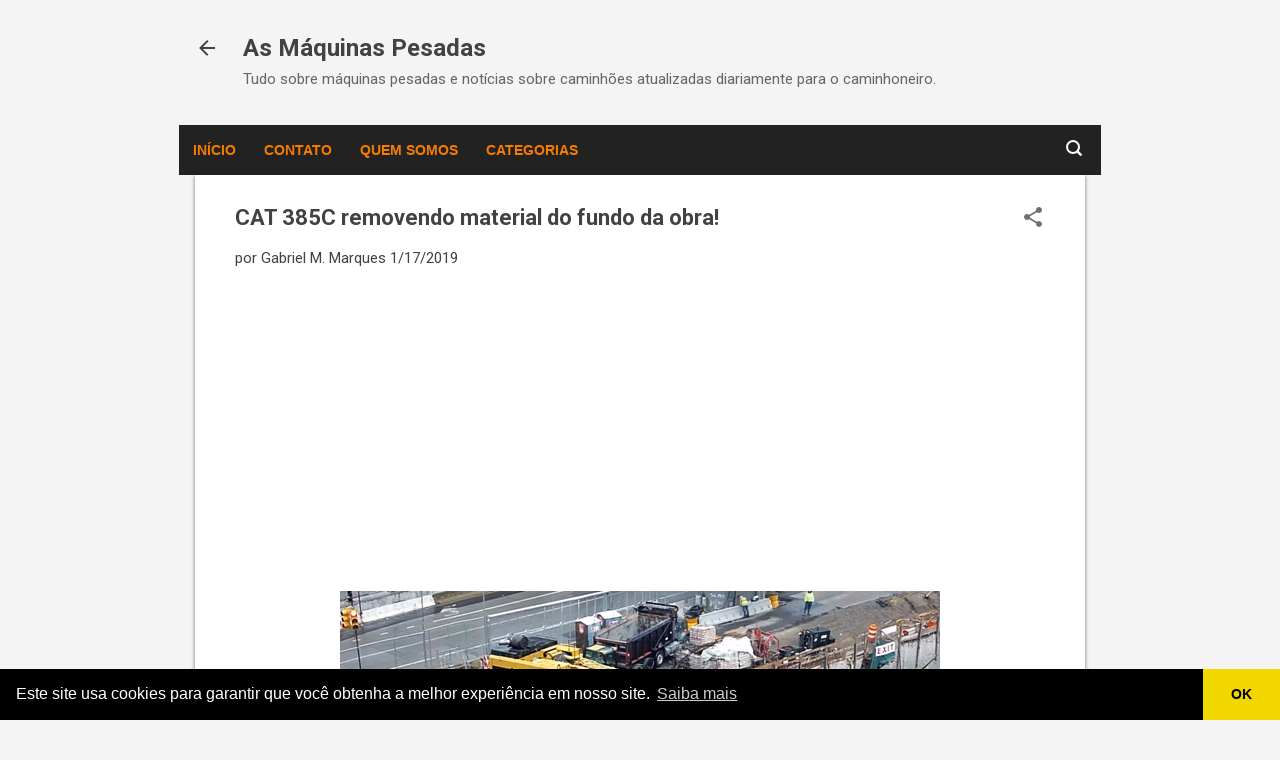

--- FILE ---
content_type: text/html; charset=utf-8
request_url: https://www.google.com/recaptcha/api2/aframe
body_size: 267
content:
<!DOCTYPE HTML><html><head><meta http-equiv="content-type" content="text/html; charset=UTF-8"></head><body><script nonce="ccgBl6QrP-u5G5_EMZLF2w">/** Anti-fraud and anti-abuse applications only. See google.com/recaptcha */ try{var clients={'sodar':'https://pagead2.googlesyndication.com/pagead/sodar?'};window.addEventListener("message",function(a){try{if(a.source===window.parent){var b=JSON.parse(a.data);var c=clients[b['id']];if(c){var d=document.createElement('img');d.src=c+b['params']+'&rc='+(localStorage.getItem("rc::a")?sessionStorage.getItem("rc::b"):"");window.document.body.appendChild(d);sessionStorage.setItem("rc::e",parseInt(sessionStorage.getItem("rc::e")||0)+1);localStorage.setItem("rc::h",'1768690615195');}}}catch(b){}});window.parent.postMessage("_grecaptcha_ready", "*");}catch(b){}</script></body></html>

--- FILE ---
content_type: text/plain
request_url: https://www.google-analytics.com/j/collect?v=1&_v=j102&a=492741283&t=pageview&_s=1&dl=https%3A%2F%2Fwww.asmaquinaspesadas.com%2F2019%2F01%2Fcat-385c-removendo-material-do-fundo-da.html%3FshowComment%3D1572431839874&ul=en-us%40posix&dt=CAT%20385C%20removendo%20material%20do%20fundo%20da%20obra!&sr=1280x720&vp=1280x720&_u=IEBAAEABAAAAACAAI~&jid=173107374&gjid=1685508070&cid=96588756.1768690613&tid=UA-25526815-2&_gid=1241280759.1768690613&_r=1&_slc=1&z=1797710976
body_size: -453
content:
2,cG-CJEKYNNQZE